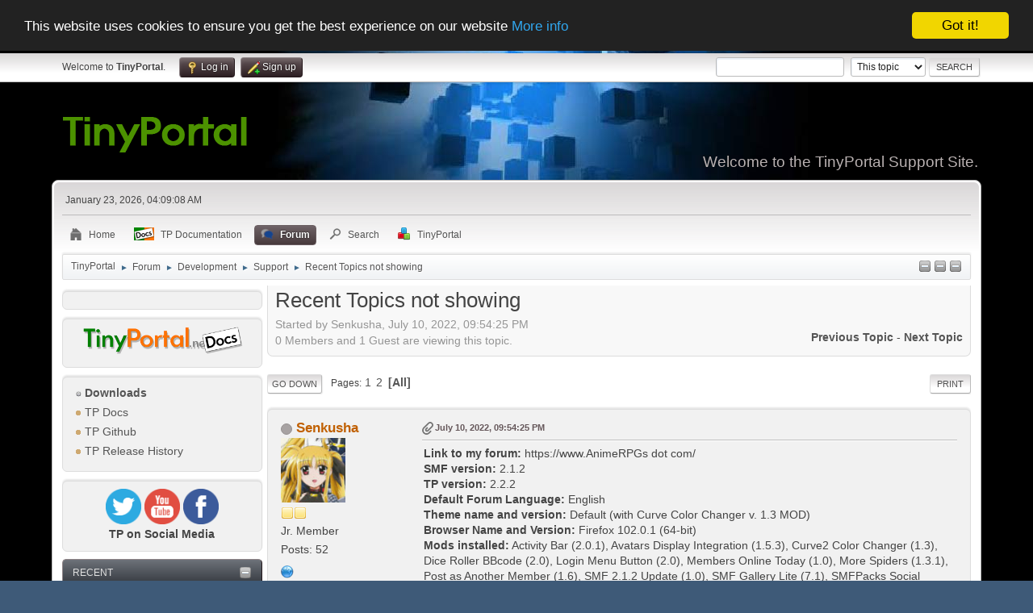

--- FILE ---
content_type: text/html; charset=UTF-8
request_url: https://www.tinyportal.net/index.php?PHPSESSID=f32172bb34a2887a9b88283e9007745b&topic=36776.0;all
body_size: 14076
content:
<!DOCTYPE html>
<html lang="en-US">
<head>
	<meta charset="UTF-8">
	<link rel="stylesheet" href="https://www.tinyportal.net/Themes/tinyportal-theme/css/index.css?smf216_1755542509">
	<link rel="stylesheet" href="https://www.tinyportal.net/Themes/default/css/attachments.css?smf216_1755542509">
	<link rel="stylesheet" href="https://www.tinyportal.net/Themes/default/css/jquery.sceditor.css?smf216_1755542509">
	<link rel="stylesheet" href="https://www.tinyportal.net/Themes/default/css/jquery.sceditor.css?smf216_1755542509">
	<link rel="stylesheet" href="https://www.tinyportal.net/Themes/tinyportal-theme/css/responsive.css?smf216_1755542509">
	<style>
	.postarea .bbc_img, .list_posts .bbc_img, .post .inner .bbc_img, form#reported_posts .bbc_img, #preview_body .bbc_img { max-width: min(100%,600px); }
	
	.postarea .bbc_img, .list_posts .bbc_img, .post .inner .bbc_img, form#reported_posts .bbc_img, #preview_body .bbc_img { max-height: 600px; }
	
			#top_section .inner_wrap, #wrapper, #header, #footer .inner_wrap
			{
				max-width:90%;
				width: unset;
			}
			#footer, #top_section
			{
				padding-left: 2px;
				padding-right: 2px;
			}
			@media screen and (max-width: 1200px)
			{
				#top_section .inner_wrap, #wrapper, #header, #footer .inner_wrap
				{
					max-width: unset;
					width: 100%;
				}
			}
		
	
	</style>
	<script>
		var smf_theme_url = "https://www.tinyportal.net/Themes/tinyportal-theme";
		var smf_default_theme_url = "https://www.tinyportal.net/Themes/default";
		var smf_images_url = "https://www.tinyportal.net/Themes/tinyportal-theme/images";
		var smf_smileys_url = "https://www.tinyportal.net/Smileys";
		var smf_smiley_sets = "default,aaron,akyhne,alive";
		var smf_smiley_sets_default = "alive";
		var smf_avatars_url = "https://www.tinyportal.net/avatars";
		var smf_scripturl = "https://www.tinyportal.net/index.php?PHPSESSID=f32172bb34a2887a9b88283e9007745b&amp;";
		var smf_iso_case_folding = false;
		var smf_charset = "UTF-8";
		var smf_session_id = "a76b7f0d02da48fe5dacaf6ebf7a9349";
		var smf_session_var = "a09cf8160";
		var smf_member_id = 0;
		var ajax_notification_text = 'Loading...';
		var help_popup_heading_text = 'A little lost? Let me explain:';
		var banned_text = 'Sorry Guest, you are banned from using this forum!';
		var smf_txt_expand = 'Expand';
		var smf_txt_shrink = 'Shrink';
		var smf_collapseAlt = 'Hide';
		var smf_expandAlt = 'Show';
		var smf_quote_expand = false;
		var allow_xhjr_credentials = true;
	</script>
	<script src="https://ajax.googleapis.com/ajax/libs/jquery/3.6.3/jquery.min.js"></script>
	<script src="https://www.tinyportal.net/Themes/default/scripts/smf_jquery_plugins.js?smf216_1755542509"></script>
	<script src="https://www.tinyportal.net/Themes/default/scripts/script.js?smf216_1755542509"></script>
	<script src="https://www.tinyportal.net/Themes/tinyportal-theme/scripts/theme.js?smf216_1755542509"></script>
	<script src="https://www.tinyportal.net/Themes/default/scripts/editor.js?smf216_1755542509"></script>
	<script src="https://www.tinyportal.net/Themes/default/scripts/jquery.sceditor.bbcode.min.js?smf216_1755542509"></script>
	<script src="https://www.tinyportal.net/Themes/default/scripts/jquery.sceditor.smf.js?smf216_1755542509"></script>
	<script src="https://www.tinyportal.net/Themes/default/scripts/topic.js?smf216_1755542509"></script>
	<script src="https://www.tinyportal.net/Themes/default/scripts/quotedText.js?smf216_1755542509" defer></script>
	<script>
		var smf_smileys_url = 'https://www.tinyportal.net/Smileys/alive';
		var bbc_quote_from = 'Quote from';
		var bbc_quote = 'Quote';
		var bbc_search_on = 'on';
	var smf_you_sure ='Are you sure you want to do this?';
	</script>
	<title>Recent Topics not showing</title>
	<meta name="viewport" content="width=device-width, initial-scale=1">
	<meta property="og:site_name" content="TinyPortal">
	<meta property="og:title" content="Recent Topics not showing">
	<meta name="keywords" content="Tinyportal, Support, portal, code, CMS, help, SMF, themes, design, ">
	<meta property="og:url" content="https://www.tinyportal.net/index.php?PHPSESSID=f32172bb34a2887a9b88283e9007745b&amp;topic=36776.0;all">
	<meta property="og:description" content="Link to my forum: dot com/SMF version: 2.1.2TP version: 2.2.2Default Forum Language: EnglishTheme name and version: Default (with Curve Color Changer v. 1.3 MOD)Browser Name and Version: Firefox 102.0.1 (64-bit)Mods installed: Activity Bar (2.0.1), Avatars Display Integration (1.5.3), Curve2 Color Changer (1.3), Dice Roller BBcode (2.0), Login Menu Button (2.0), Members Online Today (1.0), More Spiders (1.3.1), Post as Another Member (1.6), SMF 2.1.2 Update (1.0), SMF Gallery Lite (7.1), SMFPacks Social Login (2.3.2), Similar Topics (1.2.2), Yet Another Spoiler Mod (1.2)Related Error messages: N/AProblem:  I am using the Recent Topics block to display the latest topic in a specified board.">
	<meta name="description" content="Link to my forum: dot com/SMF version: 2.1.2TP version: 2.2.2Default Forum Language: EnglishTheme name and version: Default (with Curve Color Changer v. 1.3 MOD)Browser Name and Version: Firefox 102.0.1 (64-bit)Mods installed: Activity Bar (2.0.1), Avatars Display Integration (1.5.3), Curve2 Color Changer (1.3), Dice Roller BBcode (2.0), Login Menu Button (2.0), Members Online Today (1.0), More Spiders (1.3.1), Post as Another Member (1.6), SMF 2.1.2 Update (1.0), SMF Gallery Lite (7.1), SMFPacks Social Login (2.3.2), Similar Topics (1.2.2), Yet Another Spoiler Mod (1.2)Related Error messages: N/AProblem:  I am using the Recent Topics block to display the latest topic in a specified board.">
	<meta name="theme-color" content="#557EA0">
	<meta name="robots" content="noindex">
	<link rel="canonical" href="https://www.tinyportal.net/index.php?topic=36776.0;all">
	<link rel="help" href="https://www.tinyportal.net/index.php?PHPSESSID=f32172bb34a2887a9b88283e9007745b&amp;action=help">
	<link rel="contents" href="https://www.tinyportal.net/index.php?PHPSESSID=f32172bb34a2887a9b88283e9007745b&amp;">
	<link rel="search" href="https://www.tinyportal.net/index.php?PHPSESSID=f32172bb34a2887a9b88283e9007745b&amp;action=search">
	<link rel="alternate" type="application/rss+xml" title="TinyPortal - RSS" href="https://www.tinyportal.net/index.php?PHPSESSID=f32172bb34a2887a9b88283e9007745b&amp;action=.xml;type=rss2;board=25">
	<link rel="alternate" type="application/atom+xml" title="TinyPortal - Atom" href="https://www.tinyportal.net/index.php?PHPSESSID=f32172bb34a2887a9b88283e9007745b&amp;action=.xml;type=atom;board=25">
	<link rel="index" href="https://www.tinyportal.net/index.php?PHPSESSID=f32172bb34a2887a9b88283e9007745b&amp;board=25.0"><meta name="viewport" content="width=device-width, initial-scale=1.0"/><link rel="stylesheet" type="text/css" href="https://www.tinyportal.net/Themes/default/css/tp-colors.css?v302" /><link rel="stylesheet" type="text/css" href="https://www.tinyportal.net/Themes/default/css/tp-style.css?v302" /><link rel="stylesheet" type="text/css" href="https://www.tinyportal.net/Themes/tinyportal-theme/css/tp-custom.css?v302" />
			<style type="text/css">
				#tpleftbarHeader,
				#tprightbarHeader,
				#tptopbarHeader,
				#tpcenterbarHeader,
				#tpfrontbarHeader,
				#tplowerbarHeader,
				#tpbottombarHeader {
					padding-bottom: 4px;
				}

				#tpleftbarHeader {
					margin-right: 4px;
				}

				#tprightbarHeader {
					margin-left: 4px;
				}

			</style>
        <script type="text/javascript"><!-- // --><![CDATA[
            window.setInterval("TPupdateShouts('fetch', 89)", 60000);
        // ]]></script>
            <script type="text/javascript"><!-- // --><![CDATA[
                $(document).ready(function() {
                    $("#tp_shout_89").keypress(function(event) {
                        if(event.which == 13 && !event.shiftKey) {
                            tp_shout_key_press = true;
                            // set a 100 millisecond timeout for the next key press
                            window.setTimeout(function() { tp_shout_key_press = false; $("#tp_shout_89").setCursorPosition(0,0);}, 100);
                            TPupdateShouts('save' , 89);
                        }
                    });
                });
            // ]]></script>
		<script type="text/javascript"><!-- // --><![CDATA[
        $(document).ready(function() {
            $("#tp_shoutframe_89").parent().scrollTop(0);
        });
        // ]]></script>
        <script type="text/javascript"><!-- // --><![CDATA[
            var tp_images_url = "https://www.tinyportal.net/Themes/tinyportal-theme/images/tinyportal";
            var tp_session_id = "a76b7f0d02da48fe5dacaf6ebf7a9349";
            var tp_session_var = "a09cf8160";
            var tp_shout_key_press = false;
            var current_header_smiley = false;var current_header_bbc = false;
        // ]]></script>
        <script type="text/javascript" src="https://www.tinyportal.net/Themes/default/scripts/tinyportal/TPShout.js?v302"></script><link rel="stylesheet" type="text/css" href="https://www.tinyportal.net/Themes/default/css/tp-shout.css?v302" />
	  <script type="text/javascript"><!-- // --><![CDATA[
		
		var tpPanels = new Array();
		function togglepanel( targetID )
		{
			var pstate = 0;
			var panel = targetID;
			var img = "toggle_" + targetID;
			var ap = 0;

			if ( document.getElementById && (0 !== panel.length) ) {
				target = document.getElementById( panel );
                if ( target !== null ) {
                    if ( target.style.display == "none" ) {
                        target.style.display = "";
                        pstate = 1;
                        removeFromArray(targetID, tpPanels);
                        document.cookie="tp_panels=" + tpPanels.join(",") + "; expires=Wednesday, 01-Aug-2040 08:00:00 GMT";
                        var image = document.getElementById(img);
                        if(image !== null) {
                            image.src = 'https://www.tinyportal.net/Themes/tinyportal-theme/images/tinyportal/TPupshrink.png';
                        }
                    }
                    else {
                        target.style.display = "none";
                        pstate = 0;
                        tpPanels.push(targetID);
                        document.cookie="tp_panels=" + tpPanels.join(",") + "; expires=Wednesday, 01-Aug-2040 08:00:00 GMT";
                        var image = document.getElementById(img);
                        if(image !== null) {
                            image.src = 'https://www.tinyportal.net/Themes/tinyportal-theme/images/tinyportal/TPupshrink2.png';
                        }
                    }
                }
			}
		}
		function removeFromArray(value, array){
			for(var x=0;x<array.length;x++){
				if(array[x]==value){
					array.splice(x, 1);
				}
			}
			return array;
		}
		function inArray(value, array){
			for(var x=0;x<array.length;x++){
				if(array[x]==value){
					return 1;
				}
			}
			return 0;
		}
	// ]]></script>
</head>
<body id="chrome" class="action_forum board_25">
<div id="footerfix">
	<div id="top_section">
		<div class="inner_wrap">
			<ul class="floatleft" id="top_info">
				<li class="welcome">
					Welcome to <strong>TinyPortal</strong>.
				</li>
				<li class="button_login">
					<a href="https://www.tinyportal.net/index.php?PHPSESSID=f32172bb34a2887a9b88283e9007745b&amp;action=login" class="open" onclick="return reqOverlayDiv(this.href, 'Log in', 'login');">
						<span class="main_icons login"></span>
						<span class="textmenu">Log in</span>
					</a>
				</li>
				<li class="button_signup">
					<a href="https://www.tinyportal.net/index.php?PHPSESSID=f32172bb34a2887a9b88283e9007745b&amp;action=signup" class="open">
						<span class="main_icons regcenter"></span>
						<span class="textmenu">Sign up</span>
					</a>
				</li>
			</ul>
			<form id="search_form" class="floatright" action="https://www.tinyportal.net/index.php?PHPSESSID=f32172bb34a2887a9b88283e9007745b&amp;action=search2" method="post" accept-charset="UTF-8">
				<input type="search" name="search" value="">&nbsp;
				<select name="search_selection">
					<option value="all">Entire forum </option>
					<option value="topic" selected>This topic</option>
					<option value="board">This board</option>
				</select>
				<input type="hidden" name="sd_topic" value="36776">
				<input type="submit" name="search2" value="Search" class="button">
				<input type="hidden" name="advanced" value="0">
			</form>
		</div><!-- .inner_wrap -->
	</div><!-- #top_section -->
	<div id="header">
		<h1 class="forumtitle">
			<a id="top" href="https://www.tinyportal.net/index.php?PHPSESSID=f32172bb34a2887a9b88283e9007745b&amp;"><img src="https://www.tinyportal.net//Themes/tinyportal-theme/images/logo_light.png" alt="TinyPortal"></a>
		</h1>
		<div id="siteslogan">Welcome to the TinyPortal Support Site.</div>
	</div>
	<div id="wrapper">
		<div id="upper_section">
			<div id="inner_section">
				<div id="inner_wrap" class="hide_720">
					<div class="user">
						<time datetime="2026-01-23T04:09:08Z">January 23, 2026, 04:09:08 AM</time>
					</div>
				</div>
				<a class="mobile_user_menu">
					<span class="menu_icon"></span>
					<span class="text_menu">Main Menu</span>
				</a>
				<div id="main_menu">
					<div id="mobile_user_menu" class="popup_container">
						<div class="popup_window description">
							<div class="popup_heading">Main Menu
								<a href="javascript:void(0);" class="main_icons hide_popup"></a>
							</div>
							
					<ul class="dropmenu menu_nav">
						<li class="button_home">
							<a href="https://www.tinyportal.net/index.php?PHPSESSID=f32172bb34a2887a9b88283e9007745b&amp;">
								<span class="main_icons home"></span><span class="textmenu">Home</span>
							</a>
						</li>
						<li class="button_tpbutton1">
							<a href="https://www.tinyportal.net/docs/index.php" target="">
								<img src="https://www.tinyportal.net/Themes/default/images//docs.png" alt=""><span class="textmenu">TP Documentation</span>
							</a>
						</li>
						<li class="button_forum">
							<a class="active" href="https://www.tinyportal.net/index.php?PHPSESSID=f32172bb34a2887a9b88283e9007745b&amp;action=forum">
								<span class="main_icons menu_tpforum"></span><span class="textmenu">Forum</span>
							</a>
						</li>
						<li class="button_search">
							<a href="https://www.tinyportal.net/index.php?PHPSESSID=f32172bb34a2887a9b88283e9007745b&amp;action=search">
								<span class="main_icons search"></span><span class="textmenu">Search</span>
							</a>
						</li>
						<li class="button_tpadmin subsections">
							<a href="#">
								<img src="https://www.tinyportal.net/Themes/default/images/tinyportal/menu_tp.png" alt=""><span class="textmenu">TinyPortal</span>
							</a>
							<ul>
								<li>
									<a href="https://www.tinyportal.net/index.php?PHPSESSID=f32172bb34a2887a9b88283e9007745b&amp;action=tportal;sa=download;dl">
										Downloads
									</a>
								</li>
							</ul>
						</li>
					</ul><!-- .menu_nav -->
						</div>
					</div>
				</div>
				<div class="navigate_section"><ul><li class="tp_upshrink">
	<a title="Left panel" style="cursor: pointer;" onclick="togglepanel('tpleftbarHeader');togglepanel('')">
		<img id="toggle_tpleftbarHeader" src="https://www.tinyportal.net/Themes/tinyportal-theme/images/tinyportal/TPupshrink.png" alt="*" />
	</a>
	<a title="Lower panel" style="cursor: pointer;" onclick="togglepanel('tplowerbarHeader');togglepanel('')">
		<img id="toggle_tplowerbarHeader" src="https://www.tinyportal.net/Themes/tinyportal-theme/images/tinyportal/TPupshrink.png" alt="*" />
	</a>
	<a title="Bottom panel" style="cursor: pointer;" onclick="togglepanel('tpbottombarHeader');togglepanel('')">
		<img id="toggle_tpbottombarHeader" src="https://www.tinyportal.net/Themes/tinyportal-theme/images/tinyportal/TPupshrink.png" alt="*" />
	</a></li>
						<li>
							<a href="https://www.tinyportal.net/index.php?PHPSESSID=f32172bb34a2887a9b88283e9007745b&amp;"><span>TinyPortal</span></a>
						</li>
						<li>
							<span class="dividers"> &#9658; </span>
							<a href="https://www.tinyportal.net/index.php?PHPSESSID=f32172bb34a2887a9b88283e9007745b&amp;action=forum"><span>Forum</span></a>
						</li>
						<li>
							<span class="dividers"> &#9658; </span>
							<a href="https://www.tinyportal.net/index.php?PHPSESSID=f32172bb34a2887a9b88283e9007745b&amp;action=forum#c5"><span>Development</span></a>
						</li>
						<li>
							<span class="dividers"> &#9658; </span>
							<a href="https://www.tinyportal.net/index.php?PHPSESSID=f32172bb34a2887a9b88283e9007745b&amp;board=25.0"><span>Support</span></a>
						</li>
						<li class="last">
							<span class="dividers"> &#9658; </span>
							<a href="https://www.tinyportal.net/index.php?PHPSESSID=f32172bb34a2887a9b88283e9007745b&amp;topic=36776.0"><span>Recent Topics not showing</span></a>
						</li>
					</ul>
				</div><!-- .navigate_section -->
			</div><!-- #inner_section -->
		</div><!-- #upper_section -->
		<div id="content_section">
			<div id="main_content_section">
	<div class="lrs leftpanelOn">
		<div id="mainContainer">
			<div id="tpleftbarHeader"class="tp_panelcolumn" style="width:250px;" >
				<div class="vert  block_leftcontainer scriptbox"  id="scriptbox_Languageblock">
	<div class="tborder tp_leftblock_frame">
		<div class="tp_leftblock_body" id="block106"><div><div class="windowbg tp_block21"><div class="tp_blockbody" ><center><div id="google_translate_element"></div><script>
function googleTranslateElementInit() {
  new google.translate.TranslateElement({
    pageLanguage: 'en'
  }, 'google_translate_element');
}
</script><script src="https://translate.google.com/translate_a/element.js?cb=googleTranslateElementInit"></script></center></div></div></div>
		</div>
	</div>
	</div><div class="vert  block_leftcontainer scriptbox"  id="scriptbox_notitle">
	<div class="tborder tp_leftblock_frame">
		<div class="tp_leftblock_body" id="block113"><div><div class="windowbg tp_block21"><div class="tp_blockbody" ><center><a href="https://www.tinyportal.net/docs/index.php" target="_blank"><img src="https://www.tinyportal.net/docs/gallery/34_17_08_18_9_10_03.png" width="90%" alt="TP-Docs" border="0"></a></center></div></div></div>
		</div>
	</div>
	</div><div class="vert  block_leftcontainer"  id="block_sitemap">
	<div class="tborder tp_leftblock_frame">
		<div class="tp_leftblock_body" id="block3"><div><div class="windowbg tp_block21"><div class="tp_blockbody" >
	<div class="tborder">
		<ul class="tp_sitemap"><li><a class="tp_sitemapheader" href="https://www.tinyportal.net/index.php?PHPSESSID=f32172bb34a2887a9b88283e9007745b&amp;action=tportal;sa=download;dl"><img src="https://www.tinyportal.net/Themes/tinyportal-theme/images/tinyportal/TPmodule2.png" alt="" /> Downloads</a></li><li><a class="" href="https://www.tinyportal.net/docs/index.php"target="_blank"><img src="https://www.tinyportal.net/Themes/tinyportal-theme/images/tinyportal/TPdivider.png" alt="" /> TP Docs</a></li><li><a class="" href="https://github.com/Tinyportal"target="_blank"><img src="https://www.tinyportal.net/Themes/tinyportal-theme/images/tinyportal/TPdivider.png" alt="" /> TP Github</a></li><li><a class="" href="https://www.tinyportal.net/index.php?PHPSESSID=f32172bb34a2887a9b88283e9007745b&amp;page=release-history"><img src="https://www.tinyportal.net/Themes/tinyportal-theme/images/tinyportal/TPdivider.png" alt="" /> TP Release History</a></li>
		</ul>
	</div></div></div></div>
		</div>
	</div>
	</div><div class="vert  block_leftcontainer scriptbox"  id="scriptbox_eHost">
	<div class="tborder tp_leftblock_frame">
		<div class="tp_leftblock_body" id="block54"><div><div class="windowbg tp_block21"><div class="tp_blockbody" ><center>
<div>

<a href="https://twitter.com/Tiny_Portal" target="_blank"><img src="https://www.tinyportal.net/Themes/tinyportal-theme/images/twitter.png" alt="HTML5 Icon" style="width:20%;height:20%;"></a>

<a href="https://www.youtube.com/channel/UCGvK_Pw5Yce-5JVB6bCIBqg" target="_blank"><img src="https://www.tinyportal.net/Themes/tinyportal-theme/images/youtube.png" alt="HTML5 Icon" style="width:20%;height:20%;"></a>

<a href="https://www.facebook.com/TinyPortal-107474527385264/?view_public_for=107474527385264" target="_blank"><img src="https://www.tinyportal.net/Themes/tinyportal-theme/images/facebook.png" alt="HTML5 Icon" style="width:20%;height:20%;"></a>
		
</div>

<strong>TP on Social Media</strong></center>

</div></div></div>
		</div>
	</div>
	</div><div class="vert  block_leftcontainer"  id="block_recentbox">
	<div class="tborder tp_leftblock_frame"><div class="title_bar"><h3 class="titlebg"><a href="javascript:void(0);return%20false" onclick="toggle('4'); return false"><img class="tp_edit" id="blockcollapse4" src="https://www.tinyportal.net/Themes/tinyportal-theme/images/tinyportal/TPcollapse.png" alt="" title="Collapse or expand block" /></a>Recent</h3></div>
		<div class="tp_leftblock_body" id="block4"><div><div class="windowbg tp_block21"><div class="tp_blockbody" >
		<ul class="tp_recenttopics" style="margin: 0; padding: 0;">
			<li>
				<span class="tp_avatar"><a  style="color:#FF0000;" href="https://www.tinyportal.net/index.php?PHPSESSID=f32172bb34a2887a9b88283e9007745b&amp;action=profile;u=58750"><img class="avatar" src="https://www.tinyportal.net/avatars/default.png" alt=""></a></span><a href="https://www.tinyportal.net/index.php?PHPSESSID=f32172bb34a2887a9b88283e9007745b&amp;topic=37034.msg305065;topicseen#new" title="RSS Feed Error Log Entries">RSS Feed Error Log Entries</a>
				 by <b><a  style="color:#FF0000;" href="https://www.tinyportal.net/index.php?PHPSESSID=f32172bb34a2887a9b88283e9007745b&amp;action=profile;u=58750">tino</a></b>
				 <br><span class="smalltext">[January 21, 2026, 09:24:07 PM]</span>
				</li>
			<li>
				<span class="tp_avatar"><a  style="color:#bc23c7;" href="https://www.tinyportal.net/index.php?PHPSESSID=f32172bb34a2887a9b88283e9007745b&amp;action=profile;u=58016"><img class="avatar" src="https://secure.gravatar.com/avatar/d8b205e3b1d4dddc2cd19a57bb8fa2c9?rating=PG&default=mm&s=80" alt=""></a></span><a href="https://www.tinyportal.net/index.php?PHPSESSID=f32172bb34a2887a9b88283e9007745b&amp;topic=37027.msg305060;topicseen#new" title="validator.w3.org shows no space between attributes in TP block">validator.w3.org shows no space between attributes...</a>
				 by <b><a  style="color:#bc23c7;" href="https://www.tinyportal.net/index.php?PHPSESSID=f32172bb34a2887a9b88283e9007745b&amp;action=profile;u=58016">@rjen</a></b>
				 <br><span class="smalltext">[January 16, 2026, 05:43:16 PM]</span>
				</li>
			<li>
				<span class="tp_avatar"><a  style="color:#FF0000;" href="https://www.tinyportal.net/index.php?PHPSESSID=f32172bb34a2887a9b88283e9007745b&amp;action=profile;u=58750"><img class="avatar" src="https://www.tinyportal.net/avatars/default.png" alt=""></a></span><a href="https://www.tinyportal.net/index.php?PHPSESSID=f32172bb34a2887a9b88283e9007745b&amp;topic=37008.msg305058;topicseen#new" title="RSS">RSS</a>
				 by <b><a  style="color:#FF0000;" href="https://www.tinyportal.net/index.php?PHPSESSID=f32172bb34a2887a9b88283e9007745b&amp;action=profile;u=58750">tino</a></b>
				 <br><span class="smalltext">[January 14, 2026, 01:40:56 PM]</span>
				</li>
			<li>
				<span class="tp_avatar"><a  style="color:#bc23c7;" href="https://www.tinyportal.net/index.php?PHPSESSID=f32172bb34a2887a9b88283e9007745b&amp;action=profile;u=58016"><img class="avatar" src="https://secure.gravatar.com/avatar/d8b205e3b1d4dddc2cd19a57bb8fa2c9?rating=PG&default=mm&s=80" alt=""></a></span><a href="https://www.tinyportal.net/index.php?PHPSESSID=f32172bb34a2887a9b88283e9007745b&amp;topic=37033.msg305056;topicseen#new" title="How to add &quot;Re:&quot; prefix for replies in &quot;Recent Topics&quot; block?">How to add &quot;Re:&quot; prefix for replies...</a>
				 by <b><a  style="color:#bc23c7;" href="https://www.tinyportal.net/index.php?PHPSESSID=f32172bb34a2887a9b88283e9007745b&amp;action=profile;u=58016">@rjen</a></b>
				 <br><span class="smalltext">[January 11, 2026, 10:06:19 PM]</span>
				</li>
			<li>
				<span class="tp_avatar"><a  style="color:#bc23c7;" href="https://www.tinyportal.net/index.php?PHPSESSID=f32172bb34a2887a9b88283e9007745b&amp;action=profile;u=58016"><img class="avatar" src="https://secure.gravatar.com/avatar/d8b205e3b1d4dddc2cd19a57bb8fa2c9?rating=PG&default=mm&s=80" alt=""></a></span><a href="https://www.tinyportal.net/index.php?PHPSESSID=f32172bb34a2887a9b88283e9007745b&amp;topic=37032.msg305054;topicseen#new" title="Most Read Articles">Most Read Articles</a>
				 by <b><a  style="color:#bc23c7;" href="https://www.tinyportal.net/index.php?PHPSESSID=f32172bb34a2887a9b88283e9007745b&amp;action=profile;u=58016">@rjen</a></b>
				 <br><span class="smalltext">[January 09, 2026, 08:27:33 AM]</span>
				</li>
			<li>
				<span class="tp_avatar"><a  style="color:#bc23c7;" href="https://www.tinyportal.net/index.php?PHPSESSID=f32172bb34a2887a9b88283e9007745b&amp;action=profile;u=58016"><img class="avatar" src="https://secure.gravatar.com/avatar/d8b205e3b1d4dddc2cd19a57bb8fa2c9?rating=PG&default=mm&s=80" alt=""></a></span><a href="https://www.tinyportal.net/index.php?PHPSESSID=f32172bb34a2887a9b88283e9007745b&amp;topic=37031.msg305051;topicseen#new" title="Tiny Portal theme?">Tiny Portal theme?</a>
				 by <b><a  style="color:#bc23c7;" href="https://www.tinyportal.net/index.php?PHPSESSID=f32172bb34a2887a9b88283e9007745b&amp;action=profile;u=58016">@rjen</a></b>
				 <br><span class="smalltext">[January 06, 2026, 05:47:27 PM]</span>
				</li>
			<li>
				<span class="tp_avatar"><a  style="color:#bc23c7;" href="https://www.tinyportal.net/index.php?PHPSESSID=f32172bb34a2887a9b88283e9007745b&amp;action=profile;u=58016"><img class="avatar" src="https://secure.gravatar.com/avatar/d8b205e3b1d4dddc2cd19a57bb8fa2c9?rating=PG&default=mm&s=80" alt=""></a></span><a href="https://www.tinyportal.net/index.php?PHPSESSID=f32172bb34a2887a9b88283e9007745b&amp;topic=37028.msg305045;topicseen#new" title="Recent Topics block in two columns?">Recent Topics block in two columns?</a>
				 by <b><a  style="color:#bc23c7;" href="https://www.tinyportal.net/index.php?PHPSESSID=f32172bb34a2887a9b88283e9007745b&amp;action=profile;u=58016">@rjen</a></b>
				 <br><span class="smalltext">[January 04, 2026, 08:22:15 PM]</span>
				</li>
			<li>
				<span class="tp_avatar"><a href="https://www.tinyportal.net/index.php?PHPSESSID=f32172bb34a2887a9b88283e9007745b&amp;action=profile;u=53025"><img class="avatar" src="https://www.tinyportal.net/custom-avatars/avatar_53025_1763515951.png" alt=""></a></span><a href="https://www.tinyportal.net/index.php?PHPSESSID=f32172bb34a2887a9b88283e9007745b&amp;topic=37023.msg305030;topicseen#new" title="TinyPortal 3.0.2 PT">TinyPortal 3.0.2 PT</a>
				 by <b><a href="https://www.tinyportal.net/index.php?PHPSESSID=f32172bb34a2887a9b88283e9007745b&amp;action=profile;u=53025">candidosa2</a></b>
				 <br><span class="smalltext">[December 13, 2025, 11:09:52 AM]</span>
				</li>
			<li>
				<span class="tp_avatar"><a href="https://www.tinyportal.net/index.php?PHPSESSID=f32172bb34a2887a9b88283e9007745b&amp;action=profile;u=53025"><img class="avatar" src="https://www.tinyportal.net/custom-avatars/avatar_53025_1763515951.png" alt=""></a></span><a href="https://www.tinyportal.net/index.php?PHPSESSID=f32172bb34a2887a9b88283e9007745b&amp;topic=37026.msg305029;topicseen#new" title="Tutorial: TinyPortal em Português (sem acesso ao FTP)">Tutorial: TinyPortal em Português (sem acesso...</a>
				 by <b><a href="https://www.tinyportal.net/index.php?PHPSESSID=f32172bb34a2887a9b88283e9007745b&amp;action=profile;u=53025">candidosa2</a></b>
				 <br><span class="smalltext">[December 13, 2025, 11:07:56 AM]</span>
				</li>
			<li style="border: none; margin-bottom: 0;padding-bottom: 0;">
				<span class="tp_avatar"><a  style="color:#bc23c7;" href="https://www.tinyportal.net/index.php?PHPSESSID=f32172bb34a2887a9b88283e9007745b&amp;action=profile;u=58016"><img class="avatar" src="https://secure.gravatar.com/avatar/d8b205e3b1d4dddc2cd19a57bb8fa2c9?rating=PG&default=mm&s=80" alt=""></a></span><a href="https://www.tinyportal.net/index.php?PHPSESSID=f32172bb34a2887a9b88283e9007745b&amp;topic=37024.msg305025;topicseen#new" title="3.0.2 Portuguese language files">3.0.2 Portuguese language files</a>
				 by <b><a  style="color:#bc23c7;" href="https://www.tinyportal.net/index.php?PHPSESSID=f32172bb34a2887a9b88283e9007745b&amp;action=profile;u=58016">@rjen</a></b>
				 <br><span class="smalltext">[December 04, 2025, 06:38:46 PM]</span>
				</li>
		</ul></div></div></div>
		</div>
	</div>
	</div><div class="vert  block_leftcontainer"  id="block_userbox">
	<div class="tborder tp_leftblock_frame"><div class="title_bar"><h3 class="titlebg"><a href="javascript:void(0);return%20false" onclick="toggle('1'); return false"><img class="tp_edit" id="blockcollapse1" src="https://www.tinyportal.net/Themes/tinyportal-theme/images/tinyportal/TPcollapse.png" alt="" title="Collapse or expand block" /></a><a class="subject"  href="https://www.tinyportal.net/index.php?PHPSESSID=f32172bb34a2887a9b88283e9007745b&amp;action=login">User</a></h3></div>
		<div class="tp_leftblock_body" id="block1"><div><div class="windowbg tp_block21"><div class="tp_blockbody" >
	<div class="tp_userblock">
		<div style="line-height: 1.4em;">
			Welcome to <strong>TinyPortal</strong>. Please <a href="https://www.tinyportal.net/index.php?PHPSESSID=f32172bb34a2887a9b88283e9007745b&amp;action=login" onclick="return reqOverlayDiv(this.href, 'Log in');">login</a> or <a href="https://www.tinyportal.net/index.php?PHPSESSID=f32172bb34a2887a9b88283e9007745b&amp;action=signup">sign up</a>.<br><br>
		</div>
		<form class="login" action="https://www.tinyportal.net/index.php?PHPSESSID=f32172bb34a2887a9b88283e9007745b&amp;action=login2" method="post" accept-charset="UTF-8">
			<input type="text" class="input_text" name="user" size="10" style="max-width: 45%!important;"/> <input type="password" class="input_password" name="passwrd" size="10" style="max-width: 45%!important;"/><br>
			<select name="cookielength" id="cookielength">
				<option value="3153600">Forever</option>
				<option value="60" selected>1 Hour</option>
				<option value="1440">1 Day</option>
				<option value="10080">1 Week</option>
				<option value="43200">1 Month</option>
			</select>
				<div style="line-height: 1.4em;" class="middletext">Login with username, password and session length</div>
			<p><input type="submit" value="Log in" class="button"></p>
			<p class="smalltext"><a href="https://www.tinyportal.net/index.php?PHPSESSID=f32172bb34a2887a9b88283e9007745b&amp;action=reminder">Forgot your password?</a></p>
			<input type="hidden" name="a09cf8160" value="a76b7f0d02da48fe5dacaf6ebf7a9349" />
			<input type="hidden" name="b0a6ab1c13" value="733f7abddfe36af339588e3f2e7435ff">
		</form>
		</div></div></div></div>
		</div>
	</div>
	</div><div class="vert  block_leftcontainer"  id="block_statsbox">
	<div class="tborder tp_leftblock_frame"><div class="title_bar"><h3 class="titlebg"><a href="javascript:void(0);return%20false" onclick="toggle('5'); return false"><img class="tp_edit" id="blockcollapse5" src="https://www.tinyportal.net/Themes/tinyportal-theme/images/tinyportal/TPcollapse.png" alt="" title="Collapse or expand block" /></a><a class="subject"  href="https://www.tinyportal.net/index.php?PHPSESSID=f32172bb34a2887a9b88283e9007745b&amp;action=stats">Stats</a></h3></div>
		<div class="tp_leftblock_body" id="block5"><div><div class="windowbg tp_block21"><div class="tp_blockbody" >
	<div class="tp_statsblock">
		<h5 class="mlist"><a href="https://www.tinyportal.net/index.php?PHPSESSID=f32172bb34a2887a9b88283e9007745b&amp;action=mlist">Members</a></h5>
		<ul class="tp_stats_members">
			<li>Total Members: 3,962</li>
			<li>Latest: <a href="https://www.tinyportal.net/index.php?PHPSESSID=f32172bb34a2887a9b88283e9007745b&amp;action=profile;u=59412"><strong>Zerocchi</strong></a></li>
		</ul>
		<h5 class="stats"><a href="https://www.tinyportal.net/index.php?PHPSESSID=f32172bb34a2887a9b88283e9007745b&amp;action=stats">Stats</a></h5>
		<ul class="tp_stats_forum">
			<li>Total Posts: 195,906</li>
			<li>Total Topics: 21,306</li>
			<li>Online today: 1,417</li>
			<li>Online ever: 8,223&nbsp;(February 19, 2025, 04:35:35 AM)</li>
		</ul>
		<h5 class="online"><a href="https://www.tinyportal.net/index.php?PHPSESSID=f32172bb34a2887a9b88283e9007745b&amp;action=who">Users Online</a></h5>
		<ul class="tp_stats_users">
			<li>Users: 0</li>
			<li>Guests: 413</li>
			<li>Total: 413</li>
		</ul>
	</div></div></div></div>
		</div>
	</div>
	</div><script type="text/javascript"><!-- // --><![CDATA[
				function toggle( targetId )
				{
					var state = 0;
					var blockname = "block" + targetId;
					var blockimage = "blockcollapse" + targetId;

					if ( document.getElementById ) {
						target = document.getElementById( blockname );
						if ( target.style.display == "none" ) {
							target.style.display = "";
							state = 1;
						}
						else {
							target.style.display = "none";
							state = 0;
						}

						document.getElementById( blockimage ).src = "https://www.tinyportal.net/Themes/tinyportal-theme/images/tinyportal" + (state ? "/TPcollapse.png" : "/TPexpand.png");
						var tempImage = new Image();
						tempImage.src = "https://www.tinyportal.net/index.php?PHPSESSID=f32172bb34a2887a9b88283e9007745b&amp;action=tportal;sa=upshrink;id=" + targetId + ";state=" + state + ";" + (new Date().getTime());

					}
				}
			// ]]></script>
			</div><!-- #tpleftbarHeader -->
			<div id="tpcenterContainer">
				<div id="tpcontentHeader">
                </div><!-- #tpcontentHeader -->
		<div id="display_head" class="information">
			<h2 class="display_title">
				<span id="top_subject">Recent Topics not showing</span>
			</h2>
			<p>Started by Senkusha, July 10, 2022, 09:54:25 PM</p>
			<span class="nextlinks floatright"><a href="https://www.tinyportal.net/index.php?PHPSESSID=f32172bb34a2887a9b88283e9007745b&amp;topic=36776.0;prev_next=prev#new">Previous topic</a> - <a href="https://www.tinyportal.net/index.php?PHPSESSID=f32172bb34a2887a9b88283e9007745b&amp;topic=36776.0;prev_next=next#new">Next topic</a></span>
			<p>0 Members and 1 Guest are viewing this topic.
			</p>
		</div><!-- #display_head -->
		
		<div class="pagesection top">
			
		<div class="buttonlist floatright">
			
				<a class="button button_strip_print" href="https://www.tinyportal.net/index.php?PHPSESSID=f32172bb34a2887a9b88283e9007745b&amp;action=printpage;topic=36776.0"  rel="nofollow">Print</a>
		</div>
			 
			<div class="pagelinks floatleft">
				<a href="#bot" class="button">Go Down</a>
				<span class="pages">Pages</span><a class="nav_page" href="https://www.tinyportal.net/index.php?PHPSESSID=f32172bb34a2887a9b88283e9007745b&amp;topic=36776.0">1</a> <a class="nav_page" href="https://www.tinyportal.net/index.php?PHPSESSID=f32172bb34a2887a9b88283e9007745b&amp;topic=36776.10">2</a> <span class="current_page">All</span> 
			</div>
		<div class="mobile_buttons floatright">
			<a class="button mobile_act">User actions</a>
			
		</div>
		</div>
		<div id="forumposts">
			<form action="https://www.tinyportal.net/index.php?PHPSESSID=f32172bb34a2887a9b88283e9007745b&amp;action=quickmod2;topic=36776.0" method="post" accept-charset="UTF-8" name="quickModForm" id="quickModForm" onsubmit="return oQuickModify.bInEditMode ? oQuickModify.modifySave('a76b7f0d02da48fe5dacaf6ebf7a9349', 'a09cf8160') : false">
				<div class="windowbg" id="msg302531">
					
					<div class="post_wrapper">
						<div class="poster">
							<h4>
								<span class="off" title="Offline"></span>
								<a href="https://www.tinyportal.net/index.php?PHPSESSID=f32172bb34a2887a9b88283e9007745b&amp;action=profile;u=59195" title="View the profile of Senkusha">Senkusha</a>
							</h4>
							<ul class="user_info">
								<li class="avatar">
									<a href="https://www.tinyportal.net/index.php?PHPSESSID=f32172bb34a2887a9b88283e9007745b&amp;action=profile;u=59195"><img class="avatar" src="https://www.tinyportal.net/custom-avatars/avatar_59195_1742386301.png" alt=""></a>
								</li>
								<li class="icons"><img src="https://www.tinyportal.net/Themes/tinyportal-theme/images/membericons/icon.png" alt="*"><img src="https://www.tinyportal.net/Themes/tinyportal-theme/images/membericons/icon.png" alt="*"></li>
								<li class="postgroup">Jr. Member</li>
								<li class="postcount">Posts: 52</li>
								<li class="im_icons">
									<ol>
										<li class="custom cust_gender"><span class=" main_icons gender_0" title="Female"></span></li>
									</ol>
								</li>
								<li class="profile">
									<ol class="profile_icons">
										<li><a href="https://www.animerpgs.com" title="The Kawaii Klub" target="_blank" rel="noopener"><span class="main_icons www centericon" title="The Kawaii Klub"></span></a></li>
									</ol>
								</li><!-- .profile -->
								<li class="poster_ip">Logged</li>
							</ul>
						</div><!-- .poster -->
						<div class="postarea">
							<div class="keyinfo">
								<div id="subject_302531" class="subject_title subject_hidden">
									<a href="https://www.tinyportal.net/index.php?PHPSESSID=f32172bb34a2887a9b88283e9007745b&amp;msg=302531" rel="nofollow">Recent Topics not showing</a>
								</div>
								
								<div class="postinfo">
									<span class="messageicon" >
										<img src="https://www.tinyportal.net/Themes/tinyportal-theme/images/post/clip.png" alt="">
									</span>
									<a href="https://www.tinyportal.net/index.php?PHPSESSID=f32172bb34a2887a9b88283e9007745b&amp;msg=302531" rel="nofollow" title="Recent Topics not showing" class="smalltext">July 10, 2022, 09:54:25 PM</a>
									<span class="spacer"></span>
									<span class="smalltext modified floatright" id="modified_302531">
									</span>
								</div>
								<div id="msg_302531_quick_mod"></div>
							</div><!-- .keyinfo -->
							<div class="post">
								<div class="inner" data-msgid="302531" id="msg_302531">
									<b>Link to my forum:</b> https://www.AnimeRPGs dot com/<br /><b>SMF version:</b> 2.1.2<br /><b>TP version:</b> 2.2.2<br /><b>Default Forum Language:</b> English<br /><b>Theme name and version:</b> Default (with Curve Color Changer v. 1.3 MOD)<br /><b>Browser Name and Version: </b> Firefox 102.0.1 (64-bit)<br /><b>Mods installed:</b> Activity Bar (2.0.1), Avatars Display Integration (1.5.3), Curve2 Color Changer (1.3), Dice Roller BBcode (2.0), Login Menu Button (2.0), Members Online Today (1.0), More Spiders (1.3.1), Post as Another Member (1.6), SMF 2.1.2 Update (1.0), SMF Gallery Lite (7.1), SMFPacks Social Login (2.3.2), Similar Topics (1.2.2), Yet Another Spoiler Mod (1.2)<br /><b>Related Error messages:</b> N/A<br /><br />Problem:&nbsp; I am using the Recent Topics block to display the latest topic in a specified board.&nbsp; However, nothing appears on in the block.&nbsp; Attached are my settings.&nbsp; Thank you!
								</div>
							</div><!-- .post -->
							<div class="under_message">
							</div><!-- .under_message -->
						</div><!-- .postarea -->
						<div class="moderatorbar">
							<div class="signature" id="msg_302531_signature">
								--Senkusha<br>Check out my <a href="https://www.animerpgs.com" class="bbc_link" target="_blank" rel="noopener">Anime Role Playing website!</a>
							</div>
						</div><!-- .moderatorbar -->
					</div><!-- .post_wrapper -->
				</div><!-- $message[css_class] -->
				<hr class="post_separator">
				<div class="windowbg" id="msg302532">
					
					
					<div class="post_wrapper">
						<div class="poster">
							<h4>
								<span class="off" title="Offline"></span>
								<a href="https://www.tinyportal.net/index.php?PHPSESSID=f32172bb34a2887a9b88283e9007745b&amp;action=profile;u=59195" title="View the profile of Senkusha">Senkusha</a>
							</h4>
							<ul class="user_info">
								<li class="avatar">
									<a href="https://www.tinyportal.net/index.php?PHPSESSID=f32172bb34a2887a9b88283e9007745b&amp;action=profile;u=59195"><img class="avatar" src="https://www.tinyportal.net/custom-avatars/avatar_59195_1742386301.png" alt=""></a>
								</li>
								<li class="icons"><img src="https://www.tinyportal.net/Themes/tinyportal-theme/images/membericons/icon.png" alt="*"><img src="https://www.tinyportal.net/Themes/tinyportal-theme/images/membericons/icon.png" alt="*"></li>
								<li class="postgroup">Jr. Member</li>
								<li class="postcount">Posts: 52</li>
								<li class="im_icons">
									<ol>
										<li class="custom cust_gender"><span class=" main_icons gender_0" title="Female"></span></li>
									</ol>
								</li>
								<li class="profile">
									<ol class="profile_icons">
										<li><a href="https://www.animerpgs.com" title="The Kawaii Klub" target="_blank" rel="noopener"><span class="main_icons www centericon" title="The Kawaii Klub"></span></a></li>
									</ol>
								</li><!-- .profile -->
								<li class="poster_ip">Logged</li>
							</ul>
						</div><!-- .poster -->
						<div class="postarea">
							<div class="keyinfo">
								<div id="subject_302532" class="subject_title subject_hidden">
									<a href="https://www.tinyportal.net/index.php?PHPSESSID=f32172bb34a2887a9b88283e9007745b&amp;msg=302532" rel="nofollow">Re: Recent Topics not showing</a>
								</div>
								<span class="page_number floatright">#1</span>
								<div class="postinfo">
									<span class="messageicon"  style="position: absolute; z-index: -1;">
										<img src="https://www.tinyportal.net/Themes/tinyportal-theme/images/post/xx.png" alt="">
									</span>
									<a href="https://www.tinyportal.net/index.php?PHPSESSID=f32172bb34a2887a9b88283e9007745b&amp;msg=302532" rel="nofollow" title="Reply #1 - Re: Recent Topics not showing" class="smalltext">July 10, 2022, 10:02:59 PM</a>
									<span class="spacer"></span>
									<span class="smalltext modified floatright" id="modified_302532">
									</span>
								</div>
								<div id="msg_302532_quick_mod"></div>
							</div><!-- .keyinfo -->
							<div class="post">
								<div class="inner" data-msgid="302532" id="msg_302532">
									Okay, I think I found a bug.&nbsp; While doing some testing, I started from displaying 5 replies.&nbsp; Then 4, then 3.&nbsp; All works fine.&nbsp; But when I selected 2 posts, only one showed, and then when I selected 1 post, zero showed.
								</div>
							</div><!-- .post -->
							<div class="under_message">
							</div><!-- .under_message -->
						</div><!-- .postarea -->
						<div class="moderatorbar">
							<div class="signature" id="msg_302532_signature">
								--Senkusha<br>Check out my <a href="https://www.animerpgs.com" class="bbc_link" target="_blank" rel="noopener">Anime Role Playing website!</a>
							</div>
						</div><!-- .moderatorbar -->
					</div><!-- .post_wrapper -->
				</div><!-- $message[css_class] -->
				<hr class="post_separator">
				<div class="windowbg" id="msg302533">
					
					
					<div class="post_wrapper">
						<div class="poster">
							<h4>
								<span class="off" title="Offline"></span>
								<a  style="color:#bc23c7;" href="https://www.tinyportal.net/index.php?PHPSESSID=f32172bb34a2887a9b88283e9007745b&amp;action=profile;u=58016" title="View the profile of @rjen">@rjen</a>
							</h4>
							<ul class="user_info">
								<li class="membergroup">Support Team</li>
								<li class="avatar">
									<a  style="color:#bc23c7;" href="https://www.tinyportal.net/index.php?PHPSESSID=f32172bb34a2887a9b88283e9007745b&amp;action=profile;u=58016"><img class="avatar" src="https://secure.gravatar.com/avatar/d8b205e3b1d4dddc2cd19a57bb8fa2c9?rating=PG&default=mm&s=80" alt=""></a>
								</li>
								<li class="icons"><img src="https://www.tinyportal.net/Themes/tinyportal-theme/images/membericons/tp-support.png" alt="*"></li>
								<li class="postcount">Posts: 4,269</li>
								<li class="im_icons">
									<ol>
										<li class="custom cust_skype"><a href="skype:@rjen?call"><img src="https://www.tinyportal.net/Themes/default/images/skype.png" alt="@rjen" title="@rjen" /></a> </li>
										<li class="custom cust_gender"><span class=" main_icons gender_0" title="Male"></span></li>
									</ol>
								</li>
								<li class="profile">
									<ol class="profile_icons">
										<li><a href="https://www.fjr-club.nl" title="FJR-club Nederland" target="_blank" rel="noopener"><span class="main_icons www centericon" title="FJR-club Nederland"></span></a></li>
									</ol>
								</li><!-- .profile -->
								<li class="custom cust_loca">Location: Netherlands</li>
								<li class="poster_ip">Logged</li>
							</ul>
						</div><!-- .poster -->
						<div class="postarea">
							<div class="keyinfo">
								<div id="subject_302533" class="subject_title subject_hidden">
									<a href="https://www.tinyportal.net/index.php?PHPSESSID=f32172bb34a2887a9b88283e9007745b&amp;msg=302533" rel="nofollow">Re: Recent Topics not showing</a>
								</div>
								<span class="page_number floatright">#2</span>
								<div class="postinfo">
									<span class="messageicon"  style="position: absolute; z-index: -1;">
										<img src="https://www.tinyportal.net/Themes/tinyportal-theme/images/post/xx.png" alt="">
									</span>
									<a href="https://www.tinyportal.net/index.php?PHPSESSID=f32172bb34a2887a9b88283e9007745b&amp;msg=302533" rel="nofollow" title="Reply #2 - Re: Recent Topics not showing" class="smalltext">July 10, 2022, 10:07:35 PM</a>
									<span class="spacer"></span>
									<span class="smalltext modified floatright" id="modified_302533">
									</span>
								</div>
								<div id="msg_302533_quick_mod"></div>
							</div><!-- .keyinfo -->
							<div class="post">
								<div class="inner" data-msgid="302533" id="msg_302533">
									Will need to check that: the block uses standard ssi_recenttopics to pull the data. It may be related to that SMF functionality..,
								</div>
							</div><!-- .post -->
							<div class="under_message">
							</div><!-- .under_message -->
						</div><!-- .postarea -->
						<div class="moderatorbar">
							<div class="signature" id="msg_302533_signature">
								Running Latest TP on SMF2.1 at: <a href="//www.fjr-club.nl" class="bbc_link" target="_blank" rel="noopener">www.fjr-club.nl</a>
							</div>
						</div><!-- .moderatorbar -->
					</div><!-- .post_wrapper -->
				</div><!-- $message[css_class] -->
				<hr class="post_separator">
				<div class="windowbg" id="msg302534">
					
					
					<div class="post_wrapper">
						<div class="poster">
							<h4>
								<span class="off" title="Offline"></span>
								<a href="https://www.tinyportal.net/index.php?PHPSESSID=f32172bb34a2887a9b88283e9007745b&amp;action=profile;u=59195" title="View the profile of Senkusha">Senkusha</a>
							</h4>
							<ul class="user_info">
								<li class="avatar">
									<a href="https://www.tinyportal.net/index.php?PHPSESSID=f32172bb34a2887a9b88283e9007745b&amp;action=profile;u=59195"><img class="avatar" src="https://www.tinyportal.net/custom-avatars/avatar_59195_1742386301.png" alt=""></a>
								</li>
								<li class="icons"><img src="https://www.tinyportal.net/Themes/tinyportal-theme/images/membericons/icon.png" alt="*"><img src="https://www.tinyportal.net/Themes/tinyportal-theme/images/membericons/icon.png" alt="*"></li>
								<li class="postgroup">Jr. Member</li>
								<li class="postcount">Posts: 52</li>
								<li class="im_icons">
									<ol>
										<li class="custom cust_gender"><span class=" main_icons gender_0" title="Female"></span></li>
									</ol>
								</li>
								<li class="profile">
									<ol class="profile_icons">
										<li><a href="https://www.animerpgs.com" title="The Kawaii Klub" target="_blank" rel="noopener"><span class="main_icons www centericon" title="The Kawaii Klub"></span></a></li>
									</ol>
								</li><!-- .profile -->
								<li class="poster_ip">Logged</li>
							</ul>
						</div><!-- .poster -->
						<div class="postarea">
							<div class="keyinfo">
								<div id="subject_302534" class="subject_title subject_hidden">
									<a href="https://www.tinyportal.net/index.php?PHPSESSID=f32172bb34a2887a9b88283e9007745b&amp;msg=302534" rel="nofollow">Re: Recent Topics not showing</a>
								</div>
								<span class="page_number floatright">#3</span>
								<div class="postinfo">
									<span class="messageicon" >
										<img src="https://www.tinyportal.net/Themes/tinyportal-theme/images/post/clip.png" alt="">
									</span>
									<a href="https://www.tinyportal.net/index.php?PHPSESSID=f32172bb34a2887a9b88283e9007745b&amp;msg=302534" rel="nofollow" title="Reply #3 - Re: Recent Topics not showing" class="smalltext">July 10, 2022, 10:52:49 PM</a>
									<span class="spacer"></span>
									<span class="smalltext modified floatright" id="modified_302534">
									</span>
								</div>
								<div id="msg_302534_quick_mod"></div>
							</div><!-- .keyinfo -->
							<div class="post">
								<div class="inner" data-msgid="302534" id="msg_302534">
									There does seem to be a bug with the Recent posts on the SMF side as well.&nbsp; The layout changes when I crank the number of posts to one.&nbsp; The post author and date disappears.<br /><br />(But it looks like that&#39;s by design)
								</div>
							</div><!-- .post -->
							<div class="under_message">
							</div><!-- .under_message -->
						</div><!-- .postarea -->
						<div class="moderatorbar">
							<div class="signature" id="msg_302534_signature">
								--Senkusha<br>Check out my <a href="https://www.animerpgs.com" class="bbc_link" target="_blank" rel="noopener">Anime Role Playing website!</a>
							</div>
						</div><!-- .moderatorbar -->
					</div><!-- .post_wrapper -->
				</div><!-- $message[css_class] -->
				<hr class="post_separator">
				<div class="windowbg" id="msg302540">
					
					
					<div class="post_wrapper">
						<div class="poster">
							<h4>
								<span class="off" title="Offline"></span>
								<a  style="color:#bc23c7;" href="https://www.tinyportal.net/index.php?PHPSESSID=f32172bb34a2887a9b88283e9007745b&amp;action=profile;u=58016" title="View the profile of @rjen">@rjen</a>
							</h4>
							<ul class="user_info">
								<li class="membergroup">Support Team</li>
								<li class="avatar">
									<a  style="color:#bc23c7;" href="https://www.tinyportal.net/index.php?PHPSESSID=f32172bb34a2887a9b88283e9007745b&amp;action=profile;u=58016"><img class="avatar" src="https://secure.gravatar.com/avatar/d8b205e3b1d4dddc2cd19a57bb8fa2c9?rating=PG&default=mm&s=80" alt=""></a>
								</li>
								<li class="icons"><img src="https://www.tinyportal.net/Themes/tinyportal-theme/images/membericons/tp-support.png" alt="*"></li>
								<li class="postcount">Posts: 4,269</li>
								<li class="im_icons">
									<ol>
										<li class="custom cust_skype"><a href="skype:@rjen?call"><img src="https://www.tinyportal.net/Themes/default/images/skype.png" alt="@rjen" title="@rjen" /></a> </li>
										<li class="custom cust_gender"><span class=" main_icons gender_0" title="Male"></span></li>
									</ol>
								</li>
								<li class="profile">
									<ol class="profile_icons">
										<li><a href="https://www.fjr-club.nl" title="FJR-club Nederland" target="_blank" rel="noopener"><span class="main_icons www centericon" title="FJR-club Nederland"></span></a></li>
									</ol>
								</li><!-- .profile -->
								<li class="custom cust_loca">Location: Netherlands</li>
								<li class="poster_ip">Logged</li>
							</ul>
						</div><!-- .poster -->
						<div class="postarea">
							<div class="keyinfo">
								<div id="subject_302540" class="subject_title subject_hidden">
									<a href="https://www.tinyportal.net/index.php?PHPSESSID=f32172bb34a2887a9b88283e9007745b&amp;msg=302540" rel="nofollow">Re: Recent Topics not showing</a>
								</div>
								<span class="page_number floatright">#4</span>
								<div class="postinfo">
									<span class="messageicon"  style="position: absolute; z-index: -1;">
										<img src="https://www.tinyportal.net/Themes/tinyportal-theme/images/post/xx.png" alt="">
									</span>
									<a href="https://www.tinyportal.net/index.php?PHPSESSID=f32172bb34a2887a9b88283e9007745b&amp;msg=302540" rel="nofollow" title="Reply #4 - Re: Recent Topics not showing" class="smalltext">July 11, 2022, 09:24:48 AM</a>
									<span class="spacer"></span>
									<span class="smalltext modified floatright mvisible" id="modified_302540"><span class="lastedit">Last Edit</span>: July 11, 2022, 10:21:51 AM by @rjen
									</span>
								</div>
								<div id="msg_302540_quick_mod"></div>
							</div><!-- .keyinfo -->
							<div class="post">
								<div class="inner" data-msgid="302540" id="msg_302540">
									Yeah, I think I know the reason.<br /><br />The standard SMF function: ssi_recentTopics has &#39;limited&#39; for performance reasons.<br />This means it will ony select a certain block of recent posts from the tables, and then it starts filtering by board. <br />This means that if you specify a board which is not very active or a small number of recent topics the selection may not find any relevant topics in the &#39;read&#39; <br /><br />This code in is SSI.php<br /><br /><div class="codeheader"><span class="code floatleft">Code</span> <a class="codeoperation smf_select_text">Select</a> <a class="codeoperation smf_expand_code hidden" data-shrink-txt="Shrink" data-expand-txt="Expand">Expand</a></div><code class="bbc_code"><br /><span style="white-space: pre;">	</span><span style="white-space: pre;">	</span><span style="white-space: pre;">	</span>&#39;min_message_id&#39; =&gt; $modSettings[&#39;maxMsgID&#39;] - (!empty($context[&#39;min_message_topics&#39;]) ? $context[&#39;min_message_topics&#39;] : 35) * min($num_recent, 5),<br /></code><br /><br />what is means is that the query selects the newest messages using 35 x 1 = 35 messages. <br />If you selected board does not have any posts in the last 35 messages the query reports no results...<br /><br />You can fix this by changing the query ccode in SSI.php<br />This code will always read the 350 latest messages. If you still have issues you can increase the number 100 to a larger value. Mind you this query will also run on the board index, don&#39;t go too wild......<br /><br /><div class="codeheader"><span class="code floatleft">Code</span> <a class="codeoperation smf_select_text">Select</a> <a class="codeoperation smf_expand_code hidden" data-shrink-txt="Shrink" data-expand-txt="Expand">Expand</a></div><code class="bbc_code"><br /><span style="white-space: pre;">	</span><span style="white-space: pre;">	</span><span style="white-space: pre;">	</span>&#39;min_message_id&#39; =&gt; $modSettings[&#39;maxMsgID&#39;] - (!empty($context[&#39;min_message_topics&#39;]) ? $context[&#39;min_message_topics&#39;] : 35) * 100,<br /></code><br /><br />Addition: <b>I see that in SMF2.1 this variable is introduced: $context[&#39;min_message_topics&#39;]. I cannot see if this is being set anywhere though </b>
								</div>
							</div><!-- .post -->
							<div class="under_message">
							</div><!-- .under_message -->
						</div><!-- .postarea -->
						<div class="moderatorbar">
							<div class="signature" id="msg_302540_signature">
								Running Latest TP on SMF2.1 at: <a href="//www.fjr-club.nl" class="bbc_link" target="_blank" rel="noopener">www.fjr-club.nl</a>
							</div>
						</div><!-- .moderatorbar -->
					</div><!-- .post_wrapper -->
				</div><!-- $message[css_class] -->
				<hr class="post_separator">
				<div class="windowbg" id="msg302541">
					
					
					<div class="post_wrapper">
						<div class="poster">
							<h4>
								<span class="off" title="Offline"></span>
								<a  style="color:#bc23c7;" href="https://www.tinyportal.net/index.php?PHPSESSID=f32172bb34a2887a9b88283e9007745b&amp;action=profile;u=58016" title="View the profile of @rjen">@rjen</a>
							</h4>
							<ul class="user_info">
								<li class="membergroup">Support Team</li>
								<li class="avatar">
									<a  style="color:#bc23c7;" href="https://www.tinyportal.net/index.php?PHPSESSID=f32172bb34a2887a9b88283e9007745b&amp;action=profile;u=58016"><img class="avatar" src="https://secure.gravatar.com/avatar/d8b205e3b1d4dddc2cd19a57bb8fa2c9?rating=PG&default=mm&s=80" alt=""></a>
								</li>
								<li class="icons"><img src="https://www.tinyportal.net/Themes/tinyportal-theme/images/membericons/tp-support.png" alt="*"></li>
								<li class="postcount">Posts: 4,269</li>
								<li class="im_icons">
									<ol>
										<li class="custom cust_skype"><a href="skype:@rjen?call"><img src="https://www.tinyportal.net/Themes/default/images/skype.png" alt="@rjen" title="@rjen" /></a> </li>
										<li class="custom cust_gender"><span class=" main_icons gender_0" title="Male"></span></li>
									</ol>
								</li>
								<li class="profile">
									<ol class="profile_icons">
										<li><a href="https://www.fjr-club.nl" title="FJR-club Nederland" target="_blank" rel="noopener"><span class="main_icons www centericon" title="FJR-club Nederland"></span></a></li>
									</ol>
								</li><!-- .profile -->
								<li class="custom cust_loca">Location: Netherlands</li>
								<li class="poster_ip">Logged</li>
							</ul>
						</div><!-- .poster -->
						<div class="postarea">
							<div class="keyinfo">
								<div id="subject_302541" class="subject_title subject_hidden">
									<a href="https://www.tinyportal.net/index.php?PHPSESSID=f32172bb34a2887a9b88283e9007745b&amp;msg=302541" rel="nofollow">Re: Recent Topics not showing</a>
								</div>
								<span class="page_number floatright">#5</span>
								<div class="postinfo">
									<span class="messageicon"  style="position: absolute; z-index: -1;">
										<img src="https://www.tinyportal.net/Themes/tinyportal-theme/images/post/xx.png" alt="">
									</span>
									<a href="https://www.tinyportal.net/index.php?PHPSESSID=f32172bb34a2887a9b88283e9007745b&amp;msg=302541" rel="nofollow" title="Reply #5 - Re: Recent Topics not showing" class="smalltext">July 11, 2022, 10:15:22 AM</a>
									<span class="spacer"></span>
									<span class="smalltext modified floatright" id="modified_302541">
									</span>
								</div>
								<div id="msg_302541_quick_mod"></div>
							</div><!-- .keyinfo -->
							<div class="post">
								<div class="inner" data-msgid="302541" id="msg_302541">
									<blockquote class="bbc_standard_quote"><cite><a href="https://www.tinyportal.net/index.php?PHPSESSID=f32172bb34a2887a9b88283e9007745b&amp;topic=36776.msg302534#msg302534">Quote from: Kokoro on July 10, 2022, 10:52:49 PM</a></cite><br />There does seem to be a bug with the Recent posts on the SMF side as well.&nbsp; The layout changes when I crank the number of posts to one.&nbsp; The post author and date disappears.<br /><br />(But it looks like that&#39;s by design)<br /></blockquote><br />I think you are right: pretty sure the SMF team will not accept that as a bug...
								</div>
							</div><!-- .post -->
							<div class="under_message">
							</div><!-- .under_message -->
						</div><!-- .postarea -->
						<div class="moderatorbar">
							<div class="signature" id="msg_302541_signature">
								Running Latest TP on SMF2.1 at: <a href="//www.fjr-club.nl" class="bbc_link" target="_blank" rel="noopener">www.fjr-club.nl</a>
							</div>
						</div><!-- .moderatorbar -->
					</div><!-- .post_wrapper -->
				</div><!-- $message[css_class] -->
				<hr class="post_separator">
				<div class="windowbg" id="msg302542">
					
					
					<div class="post_wrapper">
						<div class="poster">
							<h4>
								<span class="off" title="Offline"></span>
								<a  style="color:#bc23c7;" href="https://www.tinyportal.net/index.php?PHPSESSID=f32172bb34a2887a9b88283e9007745b&amp;action=profile;u=58016" title="View the profile of @rjen">@rjen</a>
							</h4>
							<ul class="user_info">
								<li class="membergroup">Support Team</li>
								<li class="avatar">
									<a  style="color:#bc23c7;" href="https://www.tinyportal.net/index.php?PHPSESSID=f32172bb34a2887a9b88283e9007745b&amp;action=profile;u=58016"><img class="avatar" src="https://secure.gravatar.com/avatar/d8b205e3b1d4dddc2cd19a57bb8fa2c9?rating=PG&default=mm&s=80" alt=""></a>
								</li>
								<li class="icons"><img src="https://www.tinyportal.net/Themes/tinyportal-theme/images/membericons/tp-support.png" alt="*"></li>
								<li class="postcount">Posts: 4,269</li>
								<li class="im_icons">
									<ol>
										<li class="custom cust_skype"><a href="skype:@rjen?call"><img src="https://www.tinyportal.net/Themes/default/images/skype.png" alt="@rjen" title="@rjen" /></a> </li>
										<li class="custom cust_gender"><span class=" main_icons gender_0" title="Male"></span></li>
									</ol>
								</li>
								<li class="profile">
									<ol class="profile_icons">
										<li><a href="https://www.fjr-club.nl" title="FJR-club Nederland" target="_blank" rel="noopener"><span class="main_icons www centericon" title="FJR-club Nederland"></span></a></li>
									</ol>
								</li><!-- .profile -->
								<li class="custom cust_loca">Location: Netherlands</li>
								<li class="poster_ip">Logged</li>
							</ul>
						</div><!-- .poster -->
						<div class="postarea">
							<div class="keyinfo">
								<div id="subject_302542" class="subject_title subject_hidden">
									<a href="https://www.tinyportal.net/index.php?PHPSESSID=f32172bb34a2887a9b88283e9007745b&amp;msg=302542" rel="nofollow">Re: Recent Topics not showing</a>
								</div>
								<span class="page_number floatright">#6</span>
								<div class="postinfo">
									<span class="messageicon" >
										<img src="https://www.tinyportal.net/Themes/tinyportal-theme/images/post/clip.png" alt="">
									</span>
									<a href="https://www.tinyportal.net/index.php?PHPSESSID=f32172bb34a2887a9b88283e9007745b&amp;msg=302542" rel="nofollow" title="Reply #6 - Re: Recent Topics not showing" class="smalltext">July 11, 2022, 11:31:36 AM</a>
									<span class="spacer"></span>
									<span class="smalltext modified floatright" id="modified_302542">
									</span>
								</div>
								<div id="msg_302542_quick_mod"></div>
							</div><!-- .keyinfo -->
							<div class="post">
								<div class="inner" data-msgid="302542" id="msg_302542">
									Actually the new parameter now allows us to fix this from TP code.<br /><br />Place attached file in your /Themes/default folder and it should fix it for you
								</div>
							</div><!-- .post -->
							<div class="under_message">
							</div><!-- .under_message -->
						</div><!-- .postarea -->
						<div class="moderatorbar">
							<div class="signature" id="msg_302542_signature">
								Running Latest TP on SMF2.1 at: <a href="//www.fjr-club.nl" class="bbc_link" target="_blank" rel="noopener">www.fjr-club.nl</a>
							</div>
						</div><!-- .moderatorbar -->
					</div><!-- .post_wrapper -->
				</div><!-- $message[css_class] -->
				<hr class="post_separator">
				<div class="windowbg" id="msg302545">
					
					
					<div class="post_wrapper">
						<div class="poster">
							<h4>
								<span class="off" title="Offline"></span>
								<a href="https://www.tinyportal.net/index.php?PHPSESSID=f32172bb34a2887a9b88283e9007745b&amp;action=profile;u=59195" title="View the profile of Senkusha">Senkusha</a>
							</h4>
							<ul class="user_info">
								<li class="avatar">
									<a href="https://www.tinyportal.net/index.php?PHPSESSID=f32172bb34a2887a9b88283e9007745b&amp;action=profile;u=59195"><img class="avatar" src="https://www.tinyportal.net/custom-avatars/avatar_59195_1742386301.png" alt=""></a>
								</li>
								<li class="icons"><img src="https://www.tinyportal.net/Themes/tinyportal-theme/images/membericons/icon.png" alt="*"><img src="https://www.tinyportal.net/Themes/tinyportal-theme/images/membericons/icon.png" alt="*"></li>
								<li class="postgroup">Jr. Member</li>
								<li class="postcount">Posts: 52</li>
								<li class="im_icons">
									<ol>
										<li class="custom cust_gender"><span class=" main_icons gender_0" title="Female"></span></li>
									</ol>
								</li>
								<li class="profile">
									<ol class="profile_icons">
										<li><a href="https://www.animerpgs.com" title="The Kawaii Klub" target="_blank" rel="noopener"><span class="main_icons www centericon" title="The Kawaii Klub"></span></a></li>
									</ol>
								</li><!-- .profile -->
								<li class="poster_ip">Logged</li>
							</ul>
						</div><!-- .poster -->
						<div class="postarea">
							<div class="keyinfo">
								<div id="subject_302545" class="subject_title subject_hidden">
									<a href="https://www.tinyportal.net/index.php?PHPSESSID=f32172bb34a2887a9b88283e9007745b&amp;msg=302545" rel="nofollow">Re: Recent Topics not showing</a>
								</div>
								<span class="page_number floatright">#7</span>
								<div class="postinfo">
									<span class="messageicon"  style="position: absolute; z-index: -1;">
										<img src="https://www.tinyportal.net/Themes/tinyportal-theme/images/post/xx.png" alt="">
									</span>
									<a href="https://www.tinyportal.net/index.php?PHPSESSID=f32172bb34a2887a9b88283e9007745b&amp;msg=302545" rel="nofollow" title="Reply #7 - Re: Recent Topics not showing" class="smalltext">July 11, 2022, 11:56:11 AM</a>
									<span class="spacer"></span>
									<span class="smalltext modified floatright" id="modified_302545">
									</span>
								</div>
								<div id="msg_302545_quick_mod"></div>
							</div><!-- .keyinfo -->
							<div class="post">
								<div class="inner" data-msgid="302545" id="msg_302545">
									Thank you!&nbsp; That fixed the problem!&nbsp; <img src="https://www.tinyportal.net/Smileys/alive/smiley.gif" alt="&#58;&#41;" title="Smiley" class="smiley">
								</div>
							</div><!-- .post -->
							<div class="under_message">
							</div><!-- .under_message -->
						</div><!-- .postarea -->
						<div class="moderatorbar">
							<div class="signature" id="msg_302545_signature">
								--Senkusha<br>Check out my <a href="https://www.animerpgs.com" class="bbc_link" target="_blank" rel="noopener">Anime Role Playing website!</a>
							</div>
						</div><!-- .moderatorbar -->
					</div><!-- .post_wrapper -->
				</div><!-- $message[css_class] -->
				<hr class="post_separator">
				<div class="windowbg" id="msg302547">
					
					
					<div class="post_wrapper">
						<div class="poster">
							<h4>
								<span class="off" title="Offline"></span>
								<a  style="color:#bc23c7;" href="https://www.tinyportal.net/index.php?PHPSESSID=f32172bb34a2887a9b88283e9007745b&amp;action=profile;u=58016" title="View the profile of @rjen">@rjen</a>
							</h4>
							<ul class="user_info">
								<li class="membergroup">Support Team</li>
								<li class="avatar">
									<a  style="color:#bc23c7;" href="https://www.tinyportal.net/index.php?PHPSESSID=f32172bb34a2887a9b88283e9007745b&amp;action=profile;u=58016"><img class="avatar" src="https://secure.gravatar.com/avatar/d8b205e3b1d4dddc2cd19a57bb8fa2c9?rating=PG&default=mm&s=80" alt=""></a>
								</li>
								<li class="icons"><img src="https://www.tinyportal.net/Themes/tinyportal-theme/images/membericons/tp-support.png" alt="*"></li>
								<li class="postcount">Posts: 4,269</li>
								<li class="im_icons">
									<ol>
										<li class="custom cust_skype"><a href="skype:@rjen?call"><img src="https://www.tinyportal.net/Themes/default/images/skype.png" alt="@rjen" title="@rjen" /></a> </li>
										<li class="custom cust_gender"><span class=" main_icons gender_0" title="Male"></span></li>
									</ol>
								</li>
								<li class="profile">
									<ol class="profile_icons">
										<li><a href="https://www.fjr-club.nl" title="FJR-club Nederland" target="_blank" rel="noopener"><span class="main_icons www centericon" title="FJR-club Nederland"></span></a></li>
									</ol>
								</li><!-- .profile -->
								<li class="custom cust_loca">Location: Netherlands</li>
								<li class="poster_ip">Logged</li>
							</ul>
						</div><!-- .poster -->
						<div class="postarea">
							<div class="keyinfo">
								<div id="subject_302547" class="subject_title subject_hidden">
									<a href="https://www.tinyportal.net/index.php?PHPSESSID=f32172bb34a2887a9b88283e9007745b&amp;msg=302547" rel="nofollow">Re: Recent Topics not showing</a>
								</div>
								<span class="page_number floatright">#8</span>
								<div class="postinfo">
									<span class="messageicon"  style="position: absolute; z-index: -1;">
										<img src="https://www.tinyportal.net/Themes/tinyportal-theme/images/post/xx.png" alt="">
									</span>
									<a href="https://www.tinyportal.net/index.php?PHPSESSID=f32172bb34a2887a9b88283e9007745b&amp;msg=302547" rel="nofollow" title="Reply #8 - Re: Recent Topics not showing" class="smalltext">July 11, 2022, 12:00:47 PM</a>
									<span class="spacer"></span>
									<span class="smalltext modified floatright" id="modified_302547">
									</span>
								</div>
								<div id="msg_302547_quick_mod"></div>
							</div><!-- .keyinfo -->
							<div class="post">
								<div class="inner" data-msgid="302547" id="msg_302547">
									<blockquote class="bbc_standard_quote"><cite><a href="https://www.tinyportal.net/index.php?PHPSESSID=f32172bb34a2887a9b88283e9007745b&amp;topic=36776.msg302545#msg302545">Quote from: Kokoro on July 11, 2022, 11:56:11 AM</a></cite><br />Thank you!&nbsp; That fixed the problem!&nbsp; <img src="https://www.tinyportal.net/Smileys/alive/smiley.gif" alt="&#58;&#41;" title="Smiley" class="smiley"><br /></blockquote><br />Did you use the new TP file?
								</div>
							</div><!-- .post -->
							<div class="under_message">
							</div><!-- .under_message -->
						</div><!-- .postarea -->
						<div class="moderatorbar">
							<div class="signature" id="msg_302547_signature">
								Running Latest TP on SMF2.1 at: <a href="//www.fjr-club.nl" class="bbc_link" target="_blank" rel="noopener">www.fjr-club.nl</a>
							</div>
						</div><!-- .moderatorbar -->
					</div><!-- .post_wrapper -->
				</div><!-- $message[css_class] -->
				<hr class="post_separator">
				<div class="windowbg" id="msg302548">
					
					
					<div class="post_wrapper">
						<div class="poster">
							<h4>
								<span class="off" title="Offline"></span>
								<a href="https://www.tinyportal.net/index.php?PHPSESSID=f32172bb34a2887a9b88283e9007745b&amp;action=profile;u=59195" title="View the profile of Senkusha">Senkusha</a>
							</h4>
							<ul class="user_info">
								<li class="avatar">
									<a href="https://www.tinyportal.net/index.php?PHPSESSID=f32172bb34a2887a9b88283e9007745b&amp;action=profile;u=59195"><img class="avatar" src="https://www.tinyportal.net/custom-avatars/avatar_59195_1742386301.png" alt=""></a>
								</li>
								<li class="icons"><img src="https://www.tinyportal.net/Themes/tinyportal-theme/images/membericons/icon.png" alt="*"><img src="https://www.tinyportal.net/Themes/tinyportal-theme/images/membericons/icon.png" alt="*"></li>
								<li class="postgroup">Jr. Member</li>
								<li class="postcount">Posts: 52</li>
								<li class="im_icons">
									<ol>
										<li class="custom cust_gender"><span class=" main_icons gender_0" title="Female"></span></li>
									</ol>
								</li>
								<li class="profile">
									<ol class="profile_icons">
										<li><a href="https://www.animerpgs.com" title="The Kawaii Klub" target="_blank" rel="noopener"><span class="main_icons www centericon" title="The Kawaii Klub"></span></a></li>
									</ol>
								</li><!-- .profile -->
								<li class="poster_ip">Logged</li>
							</ul>
						</div><!-- .poster -->
						<div class="postarea">
							<div class="keyinfo">
								<div id="subject_302548" class="subject_title subject_hidden">
									<a href="https://www.tinyportal.net/index.php?PHPSESSID=f32172bb34a2887a9b88283e9007745b&amp;msg=302548" rel="nofollow">Re: Recent Topics not showing</a>
								</div>
								<span class="page_number floatright">#9</span>
								<div class="postinfo">
									<span class="messageicon"  style="position: absolute; z-index: -1;">
										<img src="https://www.tinyportal.net/Themes/tinyportal-theme/images/post/xx.png" alt="">
									</span>
									<a href="https://www.tinyportal.net/index.php?PHPSESSID=f32172bb34a2887a9b88283e9007745b&amp;msg=302548" rel="nofollow" title="Reply #9 - Re: Recent Topics not showing" class="smalltext">July 11, 2022, 12:09:10 PM</a>
									<span class="spacer"></span>
									<span class="smalltext modified floatright" id="modified_302548">
									</span>
								</div>
								<div id="msg_302548_quick_mod"></div>
							</div><!-- .keyinfo -->
							<div class="post">
								<div class="inner" data-msgid="302548" id="msg_302548">
									Yes.&nbsp; Just uploaded it and refreshed my page.&nbsp; Works beautifully!
								</div>
							</div><!-- .post -->
							<div class="under_message">
							</div><!-- .under_message -->
						</div><!-- .postarea -->
						<div class="moderatorbar">
							<div class="signature" id="msg_302548_signature">
								--Senkusha<br>Check out my <a href="https://www.animerpgs.com" class="bbc_link" target="_blank" rel="noopener">Anime Role Playing website!</a>
							</div>
						</div><!-- .moderatorbar -->
					</div><!-- .post_wrapper -->
				</div><!-- $message[css_class] -->
				<hr class="post_separator">
				<div class="windowbg" id="msg302549">
					
					
					<div class="post_wrapper">
						<div class="poster">
							<h4>
								<span class="off" title="Offline"></span>
								<a  style="color:#bc23c7;" href="https://www.tinyportal.net/index.php?PHPSESSID=f32172bb34a2887a9b88283e9007745b&amp;action=profile;u=58016" title="View the profile of @rjen">@rjen</a>
							</h4>
							<ul class="user_info">
								<li class="membergroup">Support Team</li>
								<li class="avatar">
									<a  style="color:#bc23c7;" href="https://www.tinyportal.net/index.php?PHPSESSID=f32172bb34a2887a9b88283e9007745b&amp;action=profile;u=58016"><img class="avatar" src="https://secure.gravatar.com/avatar/d8b205e3b1d4dddc2cd19a57bb8fa2c9?rating=PG&default=mm&s=80" alt=""></a>
								</li>
								<li class="icons"><img src="https://www.tinyportal.net/Themes/tinyportal-theme/images/membericons/tp-support.png" alt="*"></li>
								<li class="postcount">Posts: 4,269</li>
								<li class="im_icons">
									<ol>
										<li class="custom cust_skype"><a href="skype:@rjen?call"><img src="https://www.tinyportal.net/Themes/default/images/skype.png" alt="@rjen" title="@rjen" /></a> </li>
										<li class="custom cust_gender"><span class=" main_icons gender_0" title="Male"></span></li>
									</ol>
								</li>
								<li class="profile">
									<ol class="profile_icons">
										<li><a href="https://www.fjr-club.nl" title="FJR-club Nederland" target="_blank" rel="noopener"><span class="main_icons www centericon" title="FJR-club Nederland"></span></a></li>
									</ol>
								</li><!-- .profile -->
								<li class="custom cust_loca">Location: Netherlands</li>
								<li class="poster_ip">Logged</li>
							</ul>
						</div><!-- .poster -->
						<div class="postarea">
							<div class="keyinfo">
								<div id="subject_302549" class="subject_title subject_hidden">
									<a href="https://www.tinyportal.net/index.php?PHPSESSID=f32172bb34a2887a9b88283e9007745b&amp;msg=302549" rel="nofollow">Re: Recent Topics not showing</a>
								</div>
								<span class="page_number floatright">#10</span>
								<div class="postinfo">
									<span class="messageicon"  style="position: absolute; z-index: -1;">
										<img src="https://www.tinyportal.net/Themes/tinyportal-theme/images/post/xx.png" alt="">
									</span>
									<a href="https://www.tinyportal.net/index.php?PHPSESSID=f32172bb34a2887a9b88283e9007745b&amp;msg=302549" rel="nofollow" title="Reply #10 - Re: Recent Topics not showing" class="smalltext">July 11, 2022, 12:36:16 PM</a>
									<span class="spacer"></span>
									<span class="smalltext modified floatright" id="modified_302549">
									</span>
								</div>
								<div id="msg_302549_quick_mod"></div>
							</div><!-- .keyinfo -->
							<div class="post">
								<div class="inner" data-msgid="302549" id="msg_302549">
									<blockquote class="bbc_standard_quote"><cite><a href="https://www.tinyportal.net/index.php?PHPSESSID=f32172bb34a2887a9b88283e9007745b&amp;topic=36776.msg302548#msg302548">Quote from: Kokoro on July 11, 2022, 12:09:10 PM</a></cite><br />Yes.&nbsp; Just uploaded it and refreshed my page.&nbsp; Works beautifully!<br /></blockquote><br />cool, will include this fix in TP2.2.3 then
								</div>
							</div><!-- .post -->
							<div class="under_message">
							</div><!-- .under_message -->
						</div><!-- .postarea -->
						<div class="moderatorbar">
							<div class="signature" id="msg_302549_signature">
								Running Latest TP on SMF2.1 at: <a href="//www.fjr-club.nl" class="bbc_link" target="_blank" rel="noopener">www.fjr-club.nl</a>
							</div>
						</div><!-- .moderatorbar -->
					</div><!-- .post_wrapper -->
				</div><!-- $message[css_class] -->
				<hr class="post_separator">
			</form>
		</div><!-- #forumposts -->
		<div class="pagesection">
			
		<div class="buttonlist floatright">
			
				<a class="button button_strip_print" href="https://www.tinyportal.net/index.php?PHPSESSID=f32172bb34a2887a9b88283e9007745b&amp;action=printpage;topic=36776.0"  rel="nofollow">Print</a>
		</div>
			 
			<div class="pagelinks floatleft">
				<a href="#main_content_section" class="button" id="bot">Go Up</a>
				<span class="pages">Pages</span><a class="nav_page" href="https://www.tinyportal.net/index.php?PHPSESSID=f32172bb34a2887a9b88283e9007745b&amp;topic=36776.0">1</a> <a class="nav_page" href="https://www.tinyportal.net/index.php?PHPSESSID=f32172bb34a2887a9b88283e9007745b&amp;topic=36776.10">2</a> <span class="current_page">All</span> 
			</div>
		<div class="mobile_buttons floatright">
			<a class="button mobile_act">User actions</a>
			
		</div>
		</div>
				<div class="navigate_section">
					<ul>
						<li>
							<a href="https://www.tinyportal.net/index.php?PHPSESSID=f32172bb34a2887a9b88283e9007745b&amp;"><span>TinyPortal</span></a>
						</li>
						<li>
							<span class="dividers"> &#9658; </span>
							<a href="https://www.tinyportal.net/index.php?PHPSESSID=f32172bb34a2887a9b88283e9007745b&amp;action=forum"><span>Forum</span></a>
						</li>
						<li>
							<span class="dividers"> &#9658; </span>
							<a href="https://www.tinyportal.net/index.php?PHPSESSID=f32172bb34a2887a9b88283e9007745b&amp;action=forum#c5"><span>Development</span></a>
						</li>
						<li>
							<span class="dividers"> &#9658; </span>
							<a href="https://www.tinyportal.net/index.php?PHPSESSID=f32172bb34a2887a9b88283e9007745b&amp;board=25.0"><span>Support</span></a>
						</li>
						<li class="last">
							<span class="dividers"> &#9658; </span>
							<a href="https://www.tinyportal.net/index.php?PHPSESSID=f32172bb34a2887a9b88283e9007745b&amp;topic=36776.0"><span>Recent Topics not showing</span></a>
						</li>
					</ul>
				</div><!-- .navigate_section -->
		<div id="moderationbuttons">
			
		</div>
		<div id="display_jump_to"></div>
		<div id="mobile_action" class="popup_container">
			<div class="popup_window description">
				<div class="popup_heading">
					User actions
					<a href="javascript:void(0);" class="main_icons hide_popup"></a>
				</div>
				
		<div class="buttonlist">
			
				<a class="button button_strip_print" href="https://www.tinyportal.net/index.php?PHPSESSID=f32172bb34a2887a9b88283e9007745b&amp;action=printpage;topic=36776.0"  rel="nofollow">Print</a>
		</div>
			</div>
		</div>
		<script>
			if ('XMLHttpRequest' in window)
			{
				var oQuickModify = new QuickModify({
					sScriptUrl: smf_scripturl,
					sClassName: 'quick_edit',
					bShowModify: true,
					iTopicId: 36776,
					sTemplateBodyEdit: '\n\t\t\t\t\t\t<div id="quick_edit_body_container">\n\t\t\t\t\t\t\t<div id="error_box" class="error"><' + '/div>\n\t\t\t\t\t\t\t<textarea class="editor" name="message" rows="12" tabindex="1">%body%<' + '/textarea><br>\n\t\t\t\t\t\t\t<input type="hidden" name="a09cf8160" value="a76b7f0d02da48fe5dacaf6ebf7a9349">\n\t\t\t\t\t\t\t<input type="hidden" name="topic" value="36776">\n\t\t\t\t\t\t\t<input type="hidden" name="msg" value="%msg_id%">\n\t\t\t\t\t\t\t<div class="righttext quickModifyMargin">\n\t\t\t\t\t\t\t\t<input type="submit" name="post" value="Save" tabindex="2" onclick="return oQuickModify.modifySave(\'a76b7f0d02da48fe5dacaf6ebf7a9349\', \'a09cf8160\');" accesskey="s" class="button"> <input type="submit" name="cancel" value="Cancel" tabindex="3" onclick="return oQuickModify.modifyCancel();" class="button">\n\t\t\t\t\t\t\t<' + '/div>\n\t\t\t\t\t\t<' + '/div>',
					sTemplateSubjectEdit: '<input type="text" name="subject" value="%subject%" size="80" maxlength="80" tabindex="4">',
					sTemplateBodyNormal: '%body%',
					sTemplateSubjectNormal: '<a hr'+'ef="' + smf_scripturl + '?topic=36776.msg%msg_id%#msg%msg_id%" rel="nofollow">%subject%<' + '/a>',
					sTemplateTopSubject: '%subject%',
					sTemplateReasonEdit: 'Reason for editing: <input type="text" name="modify_reason" value="%modify_reason%" size="80" maxlength="80" tabindex="5" class="quickModifyMargin">',
					sTemplateReasonNormal: '%modify_text',
					sErrorBorderStyle: '1px solid red'
				});

				aJumpTo[aJumpTo.length] = new JumpTo({
					sContainerId: "display_jump_to",
					sJumpToTemplate: "<label class=\"smalltext jump_to\" for=\"%select_id%\">Jump to<" + "/label> %dropdown_list%",
					iCurBoardId: 25,
					iCurBoardChildLevel: 0,
					sCurBoardName: "Support",
					sBoardChildLevelIndicator: "==",
					sBoardPrefix: "=> ",
					sCatSeparator: "-----------------------------",
					sCatPrefix: "",
					sGoButtonLabel: "Go"
				});

				aIconLists[aIconLists.length] = new IconList({
					sBackReference: "aIconLists[" + aIconLists.length + "]",
					sIconIdPrefix: "msg_icon_",
					sScriptUrl: smf_scripturl,
					bShowModify: true,
					iBoardId: 25,
					iTopicId: 36776,
					sSessionId: smf_session_id,
					sSessionVar: smf_session_var,
					sLabelIconList: "Message icon",
					sBoxBackground: "transparent",
					sBoxBackgroundHover: "#ffffff",
					iBoxBorderWidthHover: 1,
					sBoxBorderColorHover: "#adadad" ,
					sContainerBackground: "#ffffff",
					sContainerBorder: "1px solid #adadad",
					sItemBorder: "1px solid #ffffff",
					sItemBorderHover: "1px dotted gray",
					sItemBackground: "transparent",
					sItemBackgroundHover: "#e0e0f0"
				});
			}
		</script>
				<div id="tplowerbarHeader" class="tp_panelcolumn" style="">
					<div class="vert  block_lowercontainer scriptbox"  id="scriptbox_crocwebpromo">
	<div class="tborder tp_lowerblock_frame">
		<div class="tp_lowerblock_body" id="block128"><div><div class="windowbg tp_block21"><div class="tp_blockbody" style="height: 00%";><center><h2>This website is proudly hosted on Crocweb Cloud Website Hosting. </h2>
<br>

<a href="https://www.crocweb.com/cloud-web-hosting/#a_aid=67e4f71e26db4&a_bid=bdbe99f8" target="_top"><img src="https://affiliates.crocweb.com/accounts/default1/bdlw06215/bdbe99f8.png" alt="" title="" width="728" height="90" /></a><img style="border:0" src="https://affiliates.crocweb.com/scripts/idlw06215?a_aid=67e4f71e26db4&a_bid=bdbe99f8" width="1" height="1" alt="" /></center></div></div></div>
		</div>
	</div>
	</div><script type="text/javascript"><!-- // --><![CDATA[
				function toggle( targetId )
				{
					var state = 0;
					var blockname = "block" + targetId;
					var blockimage = "blockcollapse" + targetId;

					if ( document.getElementById ) {
						target = document.getElementById( blockname );
						if ( target.style.display == "none" ) {
							target.style.display = "";
							state = 1;
						}
						else {
							target.style.display = "none";
							state = 0;
						}

						document.getElementById( blockimage ).src = "https://www.tinyportal.net/Themes/tinyportal-theme/images/tinyportal" + (state ? "/TPcollapse.png" : "/TPexpand.png");
						var tempImage = new Image();
						tempImage.src = "https://www.tinyportal.net/index.php?PHPSESSID=f32172bb34a2887a9b88283e9007745b&amp;action=tportal;sa=upshrink;id=" + targetId + ";state=" + state + ";" + (new Date().getTime());

					}
				}
			// ]]></script>
				</div>
			</div><!-- #tpcenterContainer -->
		</div><!-- #mainContainer -->
		<div id="tpbottombarHeader" class="tp_panelcolumn" style="">
			<div class="vert  block_bottomcontainer scriptbox"  id="scriptbox_googleanalytics">
	<div class="tp_bottomblock_noframe">
		<div class="" id="block94"><div class="tp_blockbody" ><script>
  (function(i,s,o,g,r,a,m){i['GoogleAnalyticsObject']=r;i[r]=i[r]||function(){
  (i[r].q=i[r].q||[]).push(arguments)},i[r].l=1*new Date();a=s.createElement(o),
  m=s.getElementsByTagName(o)[0];a.async=1;a.src=g;m.parentNode.insertBefore(a,m)
  })(window,document,'script','https://www.google-analytics.com/analytics.js','ga');

  ga('create', 'UA-78462342-3', 'auto');
  ga('send', 'pageview');

</script></div>
		</div>
	</div>
	</div><div class="vert  block_bottomcontainer scriptbox"  id="scriptbox_Backtotop">
	<div class="tp_bottomblock_noframe">
		<div class="" id="block114"><div class="tp_blockbody" ><center><strong><a href="#">Back to top</a></strong></center></div>
		</div>
	</div>
	</div><div class="vert  block_bottomcontainer scriptbox"  id="scriptbox_paypaldonate">
	<div class="tp_bottomblock_noframe">
		<div class="" id="block116"><div class="tp_blockbody" ><center><form action="https://www.paypal.com/cgi-bin/webscr" method="post" target="_top">
<input type="hidden" name="cmd" value="_s-xclick" />
<input type="hidden" name="hosted_button_id" value="G2ESTLWXT959Y" />
<input type="image" src="https://www.paypalobjects.com/en_US/GB/i/btn/btn_donateCC_LG.gif" border="0" name="submit" title="PayPal - The safer, easier way to pay online!" alt="Donate with PayPal button" />
<img alt="" border="0" src="https://www.paypal.com/en_GB/i/scr/pixel.gif" width="1" height="1" />
</form></center></div>
		</div>
	</div>
	</div><div class="vert  block_bottomcontainer scriptbox"  id="scriptbox_adtag">
	<div class="tp_bottomblock_noframe">
		<div class="" id="block123"><div class="tp_blockbody" ><script async src="https://fundingchoicesmessages.google.com/i/pub-6401644731296813?ers=1" nonce="pf-ZlEKHqU92x2xUbd7ilg"></script><script nonce="pf-ZlEKHqU92x2xUbd7ilg">(function() {function signalGooglefcPresent() {if (!window.frames['googlefcPresent']) {if (document.body) {const iframe = document.createElement('iframe'); iframe.style = 'width: 0; height: 0; border: none; z-index: -1000; left: -1000px; top: -1000px;'; iframe.style.display = 'none'; iframe.name = 'googlefcPresent'; document.body.appendChild(iframe);} else {setTimeout(signalGooglefcPresent, 0);}}}signalGooglefcPresent();})();</script></div>
		</div>
	</div>
	</div><script type="text/javascript"><!-- // --><![CDATA[
				function toggle( targetId )
				{
					var state = 0;
					var blockname = "block" + targetId;
					var blockimage = "blockcollapse" + targetId;

					if ( document.getElementById ) {
						target = document.getElementById( blockname );
						if ( target.style.display == "none" ) {
							target.style.display = "";
							state = 1;
						}
						else {
							target.style.display = "none";
							state = 0;
						}

						document.getElementById( blockimage ).src = "https://www.tinyportal.net/Themes/tinyportal-theme/images/tinyportal" + (state ? "/TPcollapse.png" : "/TPexpand.png");
						var tempImage = new Image();
						tempImage.src = "https://www.tinyportal.net/index.php?PHPSESSID=f32172bb34a2887a9b88283e9007745b&amp;action=tportal;sa=upshrink;id=" + targetId + ";state=" + state + ";" + (new Date().getTime());

					}
				}
			// ]]></script>
		</div>
	</div>
			</div><!-- #main_content_section -->
		</div><!-- #content_section -->
	</div><!-- #wrapper -->
</div><!-- #footerfix -->
	<div id="footer">
		<div class="inner_wrap">
		<ul>
			<li class="floatright"><a href="https://www.tinyportal.net/docs/" target=_blank>TinyPortal</a> | <a href="https://www.tinyportal.net/index.php?PHPSESSID=f32172bb34a2887a9b88283e9007745b&amp;action=help">Help</a> | <a href="https://www.tinyportal.net/index.php?PHPSESSID=f32172bb34a2887a9b88283e9007745b&amp;action=agreement">Terms and Rules</a> | <a href="#top_section">Go Up &#9650;</a></li>
			<li class="copyright"><a href="https://www.tinyportal.net/index.php?PHPSESSID=f32172bb34a2887a9b88283e9007745b&amp;action=credits" title="License" target="_blank" rel="noopener">SMF 2.1.6 &copy; 2025</a>, <a href="https://www.simplemachines.org" title="Simple Machines" target="_blank" rel="noopener">Simple Machines</a></li>
		</ul>
		<p>Page created in 0.286 seconds with 26 queries.</p>
		</div>
	</div><!-- #footer -->
<script>
window.addEventListener("DOMContentLoaded", function() {
	function triggerCron()
	{
		$.get('https://www.tinyportal.net' + "/cron.php?ts=1769141340");
	}
	window.setTimeout(triggerCron, 1);
		$.sceditor.locale["en"] = {
			"Width (optional):": "Width (optional):",
			"Height (optional):": "Height (optional):",
			"Insert": "Insert",
			"Description (optional):": "Description (optional)",
			"Rows:": "Rows:",
			"Cols:": "Cols:",
			"URL:": "URL:",
			"E-mail:": "E-mail:",
			"Video URL:": "Video URL:",
			"More": "More",
			"Close": "Close",
			dateFormat: "month/day/year"
		};
});
</script>

		<!-- Begin Cookie Consent plugin by Silktide - http://silktide.com/cookieconsent -->
		<script type="text/javascript">
			window.cookieconsent_options = {"message":"This website uses cookies to ensure you get the best experience on our website","dismiss":"Got it!","learnMore":"More info","link":"https://www.tinyportal.net/index.php?PHPSESSID=f32172bb34a2887a9b88283e9007745b&amp;page=cookie-policy","theme":"dark-top"};
		</script>

		<script type="text/javascript" src="//cdnjs.cloudflare.com/ajax/libs/cookieconsent2/1.0.9/cookieconsent.min.js"></script>
		<!-- End Cookie Consent plugin -->
		</body>
</html>

--- FILE ---
content_type: application/javascript; charset=utf-8
request_url: https://fundingchoicesmessages.google.com/f/AGSKWxXOSJiPYVrs8gNnphiKx1Tu0BU0ucGskUwJw72gelRDmm_3pl-8S1bDmqEg_3BgcYLxt1SlKxMKDkQLRUdeP2jDT6UR93nmKiyEWnujrPfa6E7r0IXb8jVx710huCz_amgr9TGbW4SRe657P0s3veANACyT8x3jk448P4dwnastiugCu07cPJl1p0Ht/_.org/pops.js/adserver_/cdn.ad./adWiseShopPlus1./adlargefooter2.
body_size: -1288
content:
window['c76a9c19-0624-4889-89a0-d58c8e641cbb'] = true;